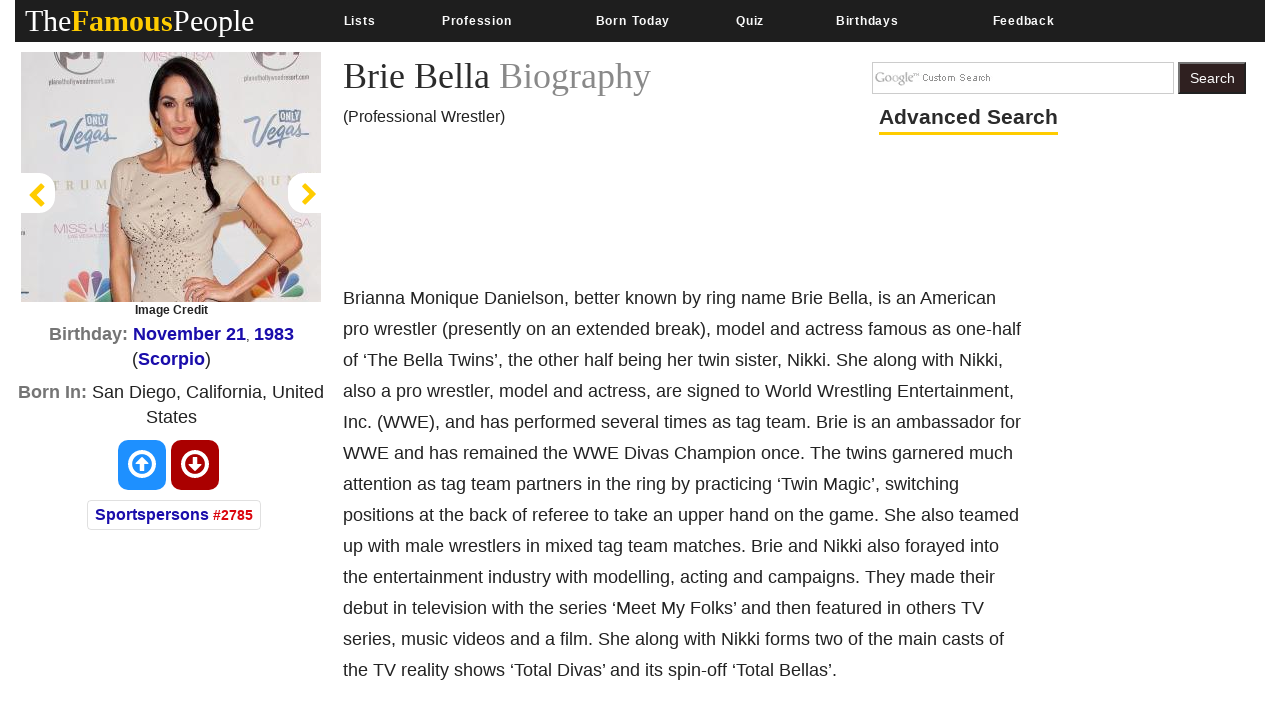

--- FILE ---
content_type: text/html; charset=utf-8
request_url: https://www.google.com/recaptcha/api2/aframe
body_size: 267
content:
<!DOCTYPE HTML><html><head><meta http-equiv="content-type" content="text/html; charset=UTF-8"></head><body><script nonce="cdLR4W8ZOf_OexNobZB18g">/** Anti-fraud and anti-abuse applications only. See google.com/recaptcha */ try{var clients={'sodar':'https://pagead2.googlesyndication.com/pagead/sodar?'};window.addEventListener("message",function(a){try{if(a.source===window.parent){var b=JSON.parse(a.data);var c=clients[b['id']];if(c){var d=document.createElement('img');d.src=c+b['params']+'&rc='+(localStorage.getItem("rc::a")?sessionStorage.getItem("rc::b"):"");window.document.body.appendChild(d);sessionStorage.setItem("rc::e",parseInt(sessionStorage.getItem("rc::e")||0)+1);localStorage.setItem("rc::h",'1769463406652');}}}catch(b){}});window.parent.postMessage("_grecaptcha_ready", "*");}catch(b){}</script></body></html>